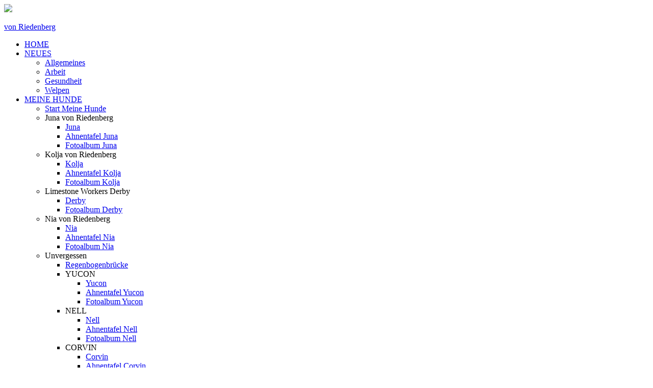

--- FILE ---
content_type: text/html; charset=utf-8
request_url: https://www.von-riedenberg.de/index.php/datenschutz
body_size: 75509
content:
<!DOCTYPE html>
<html xmlns="http://www.w3.org/1999/xhtml" xml:lang="de-de" lang="de-de" dir="ltr">
<head>
	<base href="https://www.von-riedenberg.de/index.php/datenschutz" />
	<meta http-equiv="content-type" content="text/html; charset=utf-8" />
	<meta name="keywords" content="Labrador, spezielle jagdliche Leistungszucht, jagdliche Leistungszucht, Deckrüde, Deckrüden, DRC, Deutscher Retriever Club, FCI, VDH, JGHV, LCD, Karin Schock, NCT, New Comer Trophy, JEP/S, jagdliche, Brauchbarkeit, JP/R, Jugendprüfung, BLP, Bringleistungsprüfung, VPS, PnS, Prüfung nach dem Schuss, RGP, Retriever Gebrauchsprüfung, German Cup, IWT, Internationaler Workingtest, Begleithundeprüfung, Nachsuche, Entenjagd, Apportierhunde, Schweiß, Schweißprüfungen, Jäger, Welpen, Welpenprägungsspieltage, DRC Richter, JGHV Richter, von Riedenberg, Riedenberg, Leistungsrichter, Schweißrichter, Jagdhunde, Jagdeinsatz, Gesundheit, Labradorzucht, Retriever, jagdliche Ausbildung, Jagdhunde Frühprägung, Ausbildungskurse, Baden Württemberg, Stuttgart, Reutlingen, Tübingen, Böblingen, Schönbuch, Zwinger von Riedenberg, Zuchthunde, Kennel, Gebrauchsprüfung, Wesenstest, Dummy, Dummyprüfungen, Workingtest, Formwert, Zuchthunde, Zuchthündin, Gunsight`s Cray, Corvin, Bahru von Riedenberg, Yuri, Garwin von Riedenberg, Yucon, HD, ED, EIC clear, RD/HC/PRA clear, CNM/HMLP N/N, Titus vom Tennikerweidli, Rawik, Jenny vom Angelfeld, Lea, Adonis vom Kräherwald, Aaron" />
	<meta name="description" content="Labrador - Zwinger von Riedenberg - spezielle Jagdliche Leistungszucht Labradorzucht, DRC, Labrador Zwinger, Kennel, Jagdprüfungen, Züchter im DRC" />
	<meta name="generator" content="Joomla! - Open Source Content Management" />
	<title>Datenschutz</title>
	<link href="/templates/protostar-visio/favicon.ico" rel="shortcut icon" type="image/vnd.microsoft.icon" />
	<link href="https://www.von-riedenberg.de/plugins/content/easyembed/easyembed.css" rel="stylesheet" type="text/css" />
	<link href="/templates/protostar-visio/css/template.css" rel="stylesheet" type="text/css" />
	<link href="/templates/protostar-visio/css/animations.css" rel="stylesheet" type="text/css" />
	<link href="/templates/protostar-visio/css/side-menu-expand.css" rel="stylesheet" type="text/css" />
	<link href="/modules/mod_visitorcounter/mod_visitorcounter.css" rel="stylesheet" type="text/css" />
	<link href="/modules/mod_ariextmenu/mod_ariextmenu/js/css/menu.min.css" rel="stylesheet" type="text/css" />
	<link href="/modules/mod_ariextmenu/mod_ariextmenu/js/css/menu.fix.css" rel="stylesheet" type="text/css" />
	<link href="https://www.von-riedenberg.de/modules/mod_combomenu/assets/css/cm-default.css" rel="stylesheet" type="text/css" />
	<style type="text/css">
UL#ariext88 LI A{font-size:15px;font-weight:normal;text-transform:none;text-align:center;}UL#ariext88 LI A{background:#502a00 none;}UL#ariext88 LI A{color:#ffffff;}UL#ariext88 LI A:hover,UL#ariext88 LI A:focus,UL#ariext88 LI A.ux-menu-link-hover{background:#a98657 none;}UL#ariext88 LI A:hover,UL#ariext88 LI A:focus,UL#ariext88 LI A.ux-menu-link-hover{color:#ffffff;}UL#ariext88 LI A.current{background:#a98657 none;}UL#ariext88 LI A.current{color:#ffffff;}#gototop {
    margin: 40px 0;
    font-size: 39px;
    padding: 21px 18px 9px 12px;
    background-color: rgba(169, 134, 87, 0.46);
    color: #FFF;
    font-family: 'Icons';
}
#gototop:hover {
    background-color: rgba(169, 134, 87, 0.8);
}
#gototop:hover span{
    top: 11px;
}
#gototop span {
    display: block;
    position: absolute;
    width: 100%;
    top: 19px;
    text-align: center;
    transition: 0.5s all;
}
@media (max-width: 768px){
    #gototop {
        margin: 27px 0px;
    }
}
	</style>
	<script type="application/json" class="joomla-script-options new">{"csrf.token":"00728a9c59f5f32dd187314ed7e7cc85","system.paths":{"root":"","base":""}}</script>
	<script src="/media/jui/js/jquery.min.js" type="text/javascript"></script>
	<script src="/media/jui/js/jquery-migrate.min.js" type="text/javascript"></script>
	<script src="/media/jui/js/jquery-noconflict.js" type="text/javascript"></script>
	<script src="/media/system/js/caption.js?dcaf705f86a4b83b9a73df3497d6a9df" type="text/javascript"></script>
	
	
	
	<script src="/media/jui/js/bootstrap.min.js?dcaf705f86a4b83b9a73df3497d6a9df" type="text/javascript"></script>
	<script src="/templates/protostar-visio/js/template.js" type="text/javascript"></script>
	<script src="/templates/protostar-visio/js/responsive-modules.js" type="text/javascript"></script>
	<script src="/templates/protostar-visio/js/side-menu-expand.js" type="text/javascript"></script>
	<script src="/templates/protostar-visio/js/animations.js" type="text/javascript"></script>
	<script src="/templates/protostar-visio/js/custom.js" type="text/javascript"></script>
	<script src="/modules/mod_ariextmenu/mod_ariextmenu/js/ext-core.js" type="text/javascript"></script>
	<script src="/modules/mod_ariextmenu/mod_ariextmenu/js/menu.min.js" type="text/javascript"></script>
	<script src="/media/system/js/mootools-core.js?dcaf705f86a4b83b9a73df3497d6a9df" type="text/javascript"></script>
	<script src="/media/system/js/core.js?dcaf705f86a4b83b9a73df3497d6a9df" type="text/javascript"></script>
	<script src="/media/system/js/mootools-more.js?dcaf705f86a4b83b9a73df3497d6a9df" type="text/javascript"></script>
	<script src="/media/plg_system_topofthepage/ScrollSpy-yui-compressed.js" type="text/javascript"></script>
	<script src="/media/plg_system_topofthepage/smoothscroll.js" type="text/javascript"></script>
	<script src="/media/plg_system_topofthepage/topofthepage.js" type="text/javascript"></script>
	<script type="text/javascript">
jQuery(window).on('load',  function() {
				new JCaption('img.caption');
			});;(function() { var _menuInit = function() { new Ext.ux.Menu("ariext88", {"transitionDuration":0.2}); Ext.get("ariext88").select(".ux-menu-sub").removeClass("ux-menu-init-hidden"); }; if (!Ext.isIE || typeof(MooTools) == "undefined" || typeof(MooTools.More) == "undefined") Ext.onReady(_menuInit); else window.addEvent("domready", _menuInit); })();window.plg_system_topofthepage_options = {"buttontext":"^","version":"3","scrollspy":"200","opacity":"100","displaydur":"250","slidein":"1","slideindir":"bottom","zIndex":1,"styles":{"position":"fixed","opacity":0,"dislpay":"block","bottom":"0px","right":"0px"},"topalways":false,"smoothscroll":{"duration":"350","transition":"cubic:in:out"}};

	</script>
	<!--[if IE]><link rel="stylesheet" type="text/css" href="/modules/mod_ariextmenu/mod_ariextmenu/js/css/menu.ie.min.css" /><![endif]-->
	<!--[if lt IE 8]><script type="text/javascript" src="/modules/mod_ariextmenu/mod_ariextmenu/js/fix.js"></script><![endif]-->

	<meta name="viewport" content="width=device-width, initial-scale=1.0" />
	<meta name="robots" content="index, follow">
							
	<!--[if lt IE 9]>
		<script src="/media/jui/js/html5.js"></script>
	<![endif]-->
	<link href="https://www.von-riedenberg.de/plugins/system/jutooltip/assets/css/styles.css" type="text/css" rel="stylesheet"/>
	<link href="https://www.von-riedenberg.de/plugins/system/jutooltip/assets/themes/default/styles.css" type="text/css" rel="stylesheet"/>
	<script src="https://www.von-riedenberg.de/plugins/system/jutooltip/assets/js/jquery.easing.1.3.min.js" type="text/javascript"></script>
	<script src="https://www.von-riedenberg.de/plugins/system/jutooltip/assets/js/jutooltip.min.js" type="text/javascript"></script>
	<script src="https://www.von-riedenberg.de/plugins/system/jutooltip/assets/js/jutooltip.effects.min.js" type="text/javascript"></script>
	<script src="https://www.von-riedenberg.de/plugins/system/jutooltip/assets/js/jutooltip.dynamic.min.js" type="text/javascript"></script>
	<script type="text/javascript">jQuery(document).ready(function($){
			jutooltip_api = $('.jutooltip').jutooltip({effect: 'toggle', showDuration: 200, hideDuration: 200, easing: 'linear', predelay: 0, delay: 30, opacity: 1, tip: '', fadeIE: false, position : ['center','left'], offset: [0,100], cancelDefault: true, manualCloseTooltip: false, direction: 'down', bounce: false, slideOffset: 10}).jutooltip_dynamic({bottom: { direction: 'down' } });
			});</script>
</head>

<body class="site com_content view-article no-layout no-task itemid-297 ">

	<!-- Body -->
	<div class="body">
	<div class="mainwrap">
	<!-- Header -->
	  <header class="header" role="banner">
		  <div class="header-inner clearfix">
			  <div class="header-search">
				  

<div class="custom module-desktop banner-container"  >
	<div>		<div class="moduletable">
						

<div class="custom"  >
	<div><img src="/images/banners/banner_main.jpg" width="100%" border="0" /></div></div>
		</div>
	</div>			<script>
			jQuery(document).ready(function() {
				loadYT();
			});
			jQuery(window).resize(function() {
				loadYT();
			});
			
			jQuery(window).scroll(function() {
				loadYT();
			});
			function loadYT(){
				jQuery('.youtube-embed').each(function(){
					var topOfWin=jQuery(window).scrollTop();
					var topOfVid=jQuery(this).offset().top;
					var vidH=jQuery(this).height();
					var winH = window.innerHeight ? window.innerHeight : jQuery(window).height();
					if (topOfWin>topOfVid-(winH*.9) && (topOfWin<vidH+topOfVid) && !jQuery(this).hasClass('loaded')){	
						var video=jQuery(this).attr('data-vid');
						jQuery(this).addClass('loaded');
						jQuery(this).append('<div class="youtube-embed-load"><div class="youtube-embed-load1"><div class="youtube-embed-load2"></div></div></div>');
						jQuery(this).append('<iframe width="100%" height="100%" src="https://www.youtube.com/embed/'+video+'?rel=0" frameborder="0" allowfullscreen></iframe>');
						jQuery(this).find('iframe').on('load', function(){
							jQuery(this).css('display','block');
							//jQuery(this).parent().find('.youtube-embed-load').remove();
						});
					}
				});
			}
			</script>
		</div>

	<div class="cm-ordered-menu-empty-space"></div>
	<div id="cm-ordered-menu" class=" module-device">
		<!-- Header -->
		<div class="cm-head">
			<div class="cm-render-module">

<div class="custom banner-device"  >
	<p><a href="/index.php" rel="alternate">von Riedenberg</a></p></div>
</div>			<div class="cm-btn-expand">
				<div class="spinner-master2">
				  <label class="spinner-spin2">
					<div class="spinner2 diagonal part-1"></div>
					<div class="spinner2 horizontal"></div>
					<div class="spinner2 diagonal part-2"></div>
				  </label>
				</div>
			</div>

					</div>
		
		<div class="cm-overlay"></div>
		
		<!-- Body ordered list menu-->
				<div class="cm-body">
			<ul class="cm-root">
				<li class="cm-level1"><div class="cm-mnu-wrap"><a href="/index.php">HOME</a></div></li><li class="cm-level1 cm-mnu-parent "><div class="cm-mnu-wrap"><a href="/index.php/neues.html">NEUES</a><div class="cm-expand-menu-button"><div class="cm-eb1"></div><div class="cm-eb2"></div></div></div><ul><li class="cm-level2"><div class="cm-mnu-wrap"><a href="/index.php/neues/allgemeines.html">Allgemeines</a></div></li><li class="cm-level2"><div class="cm-mnu-wrap"><a href="/index.php/neues/arbeit.html">Arbeit</a></div></li><li class="cm-level2"><div class="cm-mnu-wrap"><a href="/index.php/neues/gesundheit.html">Gesundheit</a></div></li><li class="cm-level2"><div class="cm-mnu-wrap"><a href="/index.php/neues/welpen.html">Welpen</a></div></li></ul><li class="cm-level1 cm-mnu-parent "><div class="cm-mnu-wrap"><a href="/index.php/meine-hunde/start-meine-hunde.html">MEINE HUNDE</a><div class="cm-expand-menu-button"><div class="cm-eb1"></div><div class="cm-eb2"></div></div></div><ul><li class="cm-level2"><div class="cm-mnu-wrap"><a href="/index.php/meine-hunde/start-meine-hunde.html">Start Meine Hunde</a></div></li><li class="cm-level2 cm-mnu-parent "><div class="cm-mnu-wrap"><span>Juna von Riedenberg</span><div class="cm-expand-menu-button"><div class="cm-eb1"></div><div class="cm-eb2"></div></div></div><ul><li class="cm-level3"><div class="cm-mnu-wrap"><a href="/index.php/meine-hunde/juna-von-riedenberg/juna.html">Juna</a></div></li><li class="cm-level3"><div class="cm-mnu-wrap"><a href="/index.php/meine-hunde/juna-von-riedenberg/ahnentafel-juna.html">Ahnentafel Juna</a></div></li><li class="cm-level3"><div class="cm-mnu-wrap"><a href="/index.php/meine-hunde/juna-von-riedenberg/fotoalbum-juna.html">Fotoalbum Juna</a></div></li></ul><li class="cm-level2 cm-mnu-parent "><div class="cm-mnu-wrap"><span>Kolja von Riedenberg</span><div class="cm-expand-menu-button"><div class="cm-eb1"></div><div class="cm-eb2"></div></div></div><ul><li class="cm-level3"><div class="cm-mnu-wrap"><a href="/index.php/meine-hunde/kolja-von-riedenberg/kolja.html">Kolja</a></div></li><li class="cm-level3"><div class="cm-mnu-wrap"><a href="/index.php/meine-hunde/kolja-von-riedenberg/ahnentafel-kolja.html">Ahnentafel Kolja</a></div></li><li class="cm-level3"><div class="cm-mnu-wrap"><a href="/index.php/meine-hunde/kolja-von-riedenberg/fotoalbum-kolja.html">Fotoalbum Kolja</a></div></li></ul><li class="cm-level2 cm-mnu-parent "><div class="cm-mnu-wrap"><span>Limestone Workers Derby</span><div class="cm-expand-menu-button"><div class="cm-eb1"></div><div class="cm-eb2"></div></div></div><ul><li class="cm-level3"><div class="cm-mnu-wrap"><a href="/index.php/meine-hunde/limestone-workers-derby-special/derby.html">Derby</a></div></li><li class="cm-level3"><div class="cm-mnu-wrap"><a href="/index.php/meine-hunde/limestone-workers-derby-special/fotoalbum-derby.html">Fotoalbum Derby</a></div></li></ul><li class="cm-level2 cm-mnu-parent "><div class="cm-mnu-wrap"><span>Nia von Riedenberg</span><div class="cm-expand-menu-button"><div class="cm-eb1"></div><div class="cm-eb2"></div></div></div><ul><li class="cm-level3"><div class="cm-mnu-wrap"><a href="/index.php/meine-hunde/nia-von-riedenberg/nia.html">Nia</a></div></li><li class="cm-level3"><div class="cm-mnu-wrap"><a href="/index.php/meine-hunde/nia-von-riedenberg/ahnentafel-nia.html">Ahnentafel Nia </a></div></li><li class="cm-level3"><div class="cm-mnu-wrap"><a href="/index.php/meine-hunde/nia-von-riedenberg/fotoalbum-nia.html">Fotoalbum Nia</a></div></li></ul><li class="cm-level2 cm-mnu-parent "><div class="cm-mnu-wrap"><span>Unvergessen</span><div class="cm-expand-menu-button"><div class="cm-eb1"></div><div class="cm-eb2"></div></div></div><ul><li class="cm-level3"><div class="cm-mnu-wrap"><a href="/index.php/meine-hunde/unvergessen/regenbogenbruecke.html">Regenbogenbrücke</a></div></li><li class="cm-level3 cm-mnu-parent "><div class="cm-mnu-wrap"><span>YUCON</span><div class="cm-expand-menu-button"><div class="cm-eb1"></div><div class="cm-eb2"></div></div></div><ul><li class="cm-level4"><div class="cm-mnu-wrap"><a href="/index.php/meine-hunde/unvergessen/garwin-von-riedenberg-yucon/yucon.html">Yucon</a></div></li><li class="cm-level4"><div class="cm-mnu-wrap"><a href="/index.php/meine-hunde/unvergessen/garwin-von-riedenberg-yucon/ahnentafel-yucon.html">Ahnentafel Yucon</a></div></li><li class="cm-level4"><div class="cm-mnu-wrap"><a href="/index.php/meine-hunde/unvergessen/garwin-von-riedenberg-yucon/fotoalbum-yucon.html">Fotoalbum Yucon</a></div></li></ul><li class="cm-level3 cm-mnu-parent "><div class="cm-mnu-wrap"><span>NELL</span><div class="cm-expand-menu-button"><div class="cm-eb1"></div><div class="cm-eb2"></div></div></div><ul><li class="cm-level4"><div class="cm-mnu-wrap"><a href="/index.php/meine-hunde/unvergessen/starcreek-nell/nell.html">Nell</a></div></li><li class="cm-level4"><div class="cm-mnu-wrap"><a href="/index.php/meine-hunde/unvergessen/starcreek-nell/ahnentafel-nell.html">Ahnentafel Nell</a></div></li><li class="cm-level4"><div class="cm-mnu-wrap"><a href="/index.php/meine-hunde/unvergessen/starcreek-nell/fotoalbum-nell.html">Fotoalbum Nell</a></div></li></ul><li class="cm-level3 cm-mnu-parent "><div class="cm-mnu-wrap"><span>CORVIN</span><div class="cm-expand-menu-button"><div class="cm-eb1"></div><div class="cm-eb2"></div></div></div><ul><li class="cm-level4"><div class="cm-mnu-wrap"><a href="/index.php/meine-hunde/unvergessen/gunsights-cray-corvin/corvin.html">Corvin</a></div></li><li class="cm-level4"><div class="cm-mnu-wrap"><a href="/index.php/meine-hunde/unvergessen/gunsights-cray-corvin/ahnentafel-corvin.html">Ahnentafel Corvin</a></div></li><li class="cm-level4"><div class="cm-mnu-wrap"><a href="/index.php/meine-hunde/unvergessen/gunsights-cray-corvin/fotoalbum-corvin.html">Fotoalbum Corvin</a></div></li></ul><li class="cm-level3 cm-mnu-parent "><div class="cm-mnu-wrap"><span>YURI</span><div class="cm-expand-menu-button"><div class="cm-eb1"></div><div class="cm-eb2"></div></div></div><ul><li class="cm-level4"><div class="cm-mnu-wrap"><a href="/index.php/meine-hunde/unvergessen/bahru-von-riedenberg-yuri/yuri.html">Yuri</a></div></li><li class="cm-level4"><div class="cm-mnu-wrap"><a href="/index.php/meine-hunde/unvergessen/bahru-von-riedenberg-yuri/ahnetafel-yuri.html">Ahnentafel Yuri</a></div></li><li class="cm-level4"><div class="cm-mnu-wrap"><a href="/index.php/meine-hunde/unvergessen/bahru-von-riedenberg-yuri/fotoalbum-yuri.html">Fotoalbum Yuri</a></div></li></ul><li class="cm-level3 cm-mnu-parent "><div class="cm-mnu-wrap"><span>RAWIK</span><div class="cm-expand-menu-button"><div class="cm-eb1"></div><div class="cm-eb2"></div></div></div><ul><li class="cm-level4"><div class="cm-mnu-wrap"><a href="/index.php/meine-hunde/unvergessen/titus-vom-tennikerweidli-rawik/rawik.html">Rawik</a></div></li><li class="cm-level4"><div class="cm-mnu-wrap"><a href="/index.php/meine-hunde/unvergessen/titus-vom-tennikerweidli-rawik/ahnentafel-rawik.html">Ahnentafel Rawik</a></div></li><li class="cm-level4"><div class="cm-mnu-wrap"><a href="/index.php/meine-hunde/unvergessen/titus-vom-tennikerweidli-rawik/fotoalbum-rawik.html">Fotoalbum Rawik</a></div></li></ul><li class="cm-level3 cm-mnu-parent "><div class="cm-mnu-wrap"><span>LEA</span><div class="cm-expand-menu-button"><div class="cm-eb1"></div><div class="cm-eb2"></div></div></div><ul><li class="cm-level4"><div class="cm-mnu-wrap"><a href="/index.php/meine-hunde/unvergessen/jenny-vom-angelfeld-lea/lea.html">Lea</a></div></li><li class="cm-level4"><div class="cm-mnu-wrap"><a href="/index.php/meine-hunde/unvergessen/jenny-vom-angelfeld-lea/ahnentafel-lea.html">Ahnentafel Lea</a></div></li><li class="cm-level4"><div class="cm-mnu-wrap"><a href="/index.php/meine-hunde/unvergessen/jenny-vom-angelfeld-lea/fotoalbum-lea.html">Fotoalbum Lea</a></div></li></ul><li class="cm-level3"><div class="cm-mnu-wrap"><a href="/index.php/meine-hunde/unvergessen/samy.html">SAMY</a></div></li><li class="cm-level3"><div class="cm-mnu-wrap"><a href="/index.php/meine-hunde/unvergessen/sina.html">SINA</a></div></li><li class="cm-level3 cm-mnu-parent "><div class="cm-mnu-wrap"><span>ARON</span><div class="cm-expand-menu-button"><div class="cm-eb1"></div><div class="cm-eb2"></div></div></div><ul><li class="cm-level4"><div class="cm-mnu-wrap"><a href="/index.php/meine-hunde/unvergessen/adonis-vom-kraeherwald-aaron/aaron.html">Aaron</a></div></li><li class="cm-level4"><div class="cm-mnu-wrap"><a href="/index.php/meine-hunde/unvergessen/adonis-vom-kraeherwald-aaron/fotoalbum-aaron.html">Fotoalbum Aaron</a></div></li></ul></ul></ul><li class="cm-level1 cm-mnu-parent "><div class="cm-mnu-wrap"><a href="/index.php/zucht.html">ZUCHT</a><div class="cm-expand-menu-button"><div class="cm-eb1"></div><div class="cm-eb2"></div></div></div><ul><li class="cm-level2 cm-mnu-parent "><div class="cm-mnu-wrap"><span>A-Wurf</span><div class="cm-expand-menu-button"><div class="cm-eb1"></div><div class="cm-eb2"></div></div></div><ul><li class="cm-level3"><div class="cm-mnu-wrap"><a href="/index.php/zucht/a-wurf/a-wurf.html">A-Wurf</a></div></li><li class="cm-level3"><div class="cm-mnu-wrap"><a href="/index.php/zucht/a-wurf/a-wurf-ahnentafel.html">A-Wurf Ahnentafel</a></div></li><li class="cm-level3"><div class="cm-mnu-wrap"><a href="/index.php/zucht/a-wurf/a-wurf-hunde.html">A-Wurf Hunde</a></div></li></ul><li class="cm-level2 cm-mnu-parent "><div class="cm-mnu-wrap"><span>B-Wurf</span><div class="cm-expand-menu-button"><div class="cm-eb1"></div><div class="cm-eb2"></div></div></div><ul><li class="cm-level3"><div class="cm-mnu-wrap"><a href="/index.php/zucht/b-wurf/b-wurf.html">B-Wurf</a></div></li><li class="cm-level3"><div class="cm-mnu-wrap"><a href="/index.php/zucht/b-wurf/b-wurf-ahnentafel.html">B-Wurf Ahnentafel</a></div></li><li class="cm-level3"><div class="cm-mnu-wrap"><a href="/index.php/zucht/b-wurf/b-wurf-hunde.html">B-Wurf Hunde</a></div></li></ul><li class="cm-level2 cm-mnu-parent "><div class="cm-mnu-wrap"><span>C-Wurf</span><div class="cm-expand-menu-button"><div class="cm-eb1"></div><div class="cm-eb2"></div></div></div><ul><li class="cm-level3"><div class="cm-mnu-wrap"><a href="/index.php/zucht/c-wurf/c-wurf.html">C-Wurf</a></div></li><li class="cm-level3"><div class="cm-mnu-wrap"><a href="/index.php/zucht/c-wurf/c-wurf-ahnentafel.html">C-Wurf Ahnentafel</a></div></li><li class="cm-level3"><div class="cm-mnu-wrap"><a href="/index.php/zucht/c-wurf/c-wurf-hunde.html">C-Wurf Hunde</a></div></li></ul><li class="cm-level2 cm-mnu-parent "><div class="cm-mnu-wrap"><span>D-Wurf</span><div class="cm-expand-menu-button"><div class="cm-eb1"></div><div class="cm-eb2"></div></div></div><ul><li class="cm-level3"><div class="cm-mnu-wrap"><a href="/index.php/zucht/d-wurf/d-wurf.html">D-Wurf</a></div></li><li class="cm-level3"><div class="cm-mnu-wrap"><a href="/index.php/zucht/d-wurf/d-wurf-ahnentafel.html">D-Wurf Ahnentafel</a></div></li><li class="cm-level3"><div class="cm-mnu-wrap"><a href="/index.php/zucht/d-wurf/d-wurf-hunde.html">D-Wurf Hunde</a></div></li></ul><li class="cm-level2 cm-mnu-parent "><div class="cm-mnu-wrap"><span>E-Wurf</span><div class="cm-expand-menu-button"><div class="cm-eb1"></div><div class="cm-eb2"></div></div></div><ul><li class="cm-level3"><div class="cm-mnu-wrap"><a href="/index.php/zucht/e-wurf/e-wurf.html">E-Wurf</a></div></li><li class="cm-level3"><div class="cm-mnu-wrap"><a href="/index.php/zucht/e-wurf/e-wurf-ahnentafel.html">E-Wurf Ahnentafel</a></div></li><li class="cm-level3"><div class="cm-mnu-wrap"><a href="/index.php/zucht/e-wurf/e-wurf-hunde.html">E-Wurf Hunde</a></div></li></ul><li class="cm-level2 cm-mnu-parent "><div class="cm-mnu-wrap"><span>F-Wurf</span><div class="cm-expand-menu-button"><div class="cm-eb1"></div><div class="cm-eb2"></div></div></div><ul><li class="cm-level3"><div class="cm-mnu-wrap"><a href="/index.php/zucht/f-wurf/f-wurf.html">F-Wurf</a></div></li><li class="cm-level3"><div class="cm-mnu-wrap"><a href="/index.php/zucht/f-wurf/f-wurf-ahnentafel.html">F-Wurf Ahnentafel</a></div></li><li class="cm-level3"><div class="cm-mnu-wrap"><a href="/index.php/zucht/f-wurf/f-wurf-hunde.html">F-Wurf Hunde</a></div></li></ul><li class="cm-level2 cm-mnu-parent "><div class="cm-mnu-wrap"><span>G-Wurf</span><div class="cm-expand-menu-button"><div class="cm-eb1"></div><div class="cm-eb2"></div></div></div><ul><li class="cm-level3"><div class="cm-mnu-wrap"><a href="/index.php/zucht/g-wurf/g-wurf.html">G-Wurf</a></div></li><li class="cm-level3"><div class="cm-mnu-wrap"><a href="/index.php/zucht/g-wurf/g-wurf-ahnentafel.html">G-Wurf Ahnentafel</a></div></li><li class="cm-level3"><div class="cm-mnu-wrap"><a href="/index.php/zucht/g-wurf/g-wurf-hunde.html">G-Wurf Hunde</a></div></li></ul><li class="cm-level2 cm-mnu-parent "><div class="cm-mnu-wrap"><span>H-Wurf</span><div class="cm-expand-menu-button"><div class="cm-eb1"></div><div class="cm-eb2"></div></div></div><ul><li class="cm-level3"><div class="cm-mnu-wrap"><a href="/index.php/zucht/h-wurf/h-wurf.html">H-Wurf</a></div></li><li class="cm-level3"><div class="cm-mnu-wrap"><a href="/index.php/zucht/h-wurf/h-wurf-ahnentafel.html">H-Wurf Ahnentafel</a></div></li><li class="cm-level3"><div class="cm-mnu-wrap"><a href="/index.php/zucht/h-wurf/h-wurf-hunde.html">H-Wurf Hunde</a></div></li></ul><li class="cm-level2 cm-mnu-parent "><div class="cm-mnu-wrap"><span>I-Wurf</span><div class="cm-expand-menu-button"><div class="cm-eb1"></div><div class="cm-eb2"></div></div></div><ul><li class="cm-level3"><div class="cm-mnu-wrap"><a href="/index.php/zucht/i-wurf/i-wurf.html">I-Wurf</a></div></li><li class="cm-level3"><div class="cm-mnu-wrap"><a href="/index.php/zucht/i-wurf/i-wurf-ahnentafel.html">I-Wurf Ahnentafel</a></div></li><li class="cm-level3"><div class="cm-mnu-wrap"><a href="/index.php/zucht/i-wurf/i-wurf-hunde.html">I-Wurf Hunde</a></div></li></ul><li class="cm-level2 cm-mnu-parent "><div class="cm-mnu-wrap"><span>J-Wurf</span><div class="cm-expand-menu-button"><div class="cm-eb1"></div><div class="cm-eb2"></div></div></div><ul><li class="cm-level3"><div class="cm-mnu-wrap"><a href="/index.php/zucht/j-wurf/j-wurf.html">J-Wurf</a></div></li><li class="cm-level3"><div class="cm-mnu-wrap"><a href="/index.php/zucht/j-wurf/j-wurf-ahnentafel.html">J-Wurf Ahnentafel</a></div></li><li class="cm-level3"><div class="cm-mnu-wrap"><a href="/index.php/zucht/j-wurf/j-wurf-hunde.html">J-Wurf Hunde</a></div></li></ul><li class="cm-level2 cm-mnu-parent "><div class="cm-mnu-wrap"><span>K-Wurf</span><div class="cm-expand-menu-button"><div class="cm-eb1"></div><div class="cm-eb2"></div></div></div><ul><li class="cm-level3"><div class="cm-mnu-wrap"><a href="/index.php/zucht/k-wurf/k-wurf.html">K-Wurf</a></div></li><li class="cm-level3"><div class="cm-mnu-wrap"><a href="/index.php/zucht/k-wurf/k-wurf-ahnentafel.html">K-Wurf Ahnentafel</a></div></li><li class="cm-level3"><div class="cm-mnu-wrap"><a href="/index.php/zucht/k-wurf/k-wurf-hunde.html">K-Wurf Hunde</a></div></li></ul><li class="cm-level2 cm-mnu-parent "><div class="cm-mnu-wrap"><span>L-Wurf</span><div class="cm-expand-menu-button"><div class="cm-eb1"></div><div class="cm-eb2"></div></div></div><ul><li class="cm-level3"><div class="cm-mnu-wrap"><a href="/index.php/zucht/l-wurf/l-wurf.html">L-Wurf</a></div></li><li class="cm-level3"><div class="cm-mnu-wrap"><a href="/index.php/zucht/l-wurf/l-wurf-ahnentafel.html">L-Wurf Ahnentafel</a></div></li><li class="cm-level3"><div class="cm-mnu-wrap"><a href="/index.php/zucht/l-wurf/l-wurf-hunde.html">L-Wurf Hunde</a></div></li></ul><li class="cm-level2 cm-mnu-parent "><div class="cm-mnu-wrap"><span>M-Wurf</span><div class="cm-expand-menu-button"><div class="cm-eb1"></div><div class="cm-eb2"></div></div></div><ul><li class="cm-level3"><div class="cm-mnu-wrap"><a href="/index.php/zucht/m-wurf/m-wurf.html">M-Wurf</a></div></li><li class="cm-level3"><div class="cm-mnu-wrap"><a href="/index.php/zucht/m-wurf/m-wurf-ahnentafel.html">M-Wurf Ahnentafel</a></div></li><li class="cm-level3"><div class="cm-mnu-wrap"><a href="/index.php/zucht/m-wurf/m-wurf-hunde.html">M-Wurf Hunde</a></div></li></ul><li class="cm-level2 cm-mnu-parent "><div class="cm-mnu-wrap"><span>N-Wurf</span><div class="cm-expand-menu-button"><div class="cm-eb1"></div><div class="cm-eb2"></div></div></div><ul><li class="cm-level3"><div class="cm-mnu-wrap"><a href="/index.php/zucht/z-wurf/n-wurf.html">N-Wurf</a></div></li><li class="cm-level3"><div class="cm-mnu-wrap"><a href="/index.php/zucht/z-wurf/n-wurf-ahnentafel.html">N-Wurf Ahnentafel</a></div></li><li class="cm-level3"><div class="cm-mnu-wrap"><a href="/index.php/zucht/z-wurf/n-wurf-hunde.html">N-Wurf Hunde</a></div></li></ul><li class="cm-level2"><div class="cm-mnu-wrap"><a href="/index.php/zucht/wurfplanung.html">Wurfplanung</a></div></li></ul><li class="cm-level1 cm-mnu-parent "><div class="cm-mnu-wrap"><a href="/index.php/fotoalbum/start-fotoalbum.html">FOTOALBUM</a><div class="cm-expand-menu-button"><div class="cm-eb1"></div><div class="cm-eb2"></div></div></div><ul><li class="cm-level2 cm-mnu-parent "><div class="cm-mnu-wrap"><span>Meine Hunde</span><div class="cm-expand-menu-button"><div class="cm-eb1"></div><div class="cm-eb2"></div></div></div><ul><li class="cm-level3"><div class="cm-mnu-wrap"><a href="/index.php/fotoalbum/meine-hunde-fotos/yucon.html">Yucon</a></div></li><li class="cm-level3"><div class="cm-mnu-wrap"><a href="/index.php/fotoalbum/meine-hunde-fotos/nell.html">Nell</a></div></li><li class="cm-level3"><div class="cm-mnu-wrap"><a href="/index.php/fotoalbum/meine-hunde-fotos/juna.html">Juna</a></div></li><li class="cm-level3"><div class="cm-mnu-wrap"><a href="/index.php/fotoalbum/meine-hunde-fotos/kolja.html">Kolja</a></div></li><li class="cm-level3"><div class="cm-mnu-wrap"><a href="/index.php/fotoalbum/meine-hunde-fotos/derby.html">Derby</a></div></li><li class="cm-level3"><div class="cm-mnu-wrap"><a href="/index.php/fotoalbum/meine-hunde-fotos/nieke.html">Nia</a></div></li></ul><li class="cm-level2"><div class="cm-mnu-wrap"><a href="/index.php/fotoalbum/die-rasselbande.html">Die Rasselbande</a></div></li><li class="cm-level2 cm-mnu-parent "><div class="cm-mnu-wrap"><span>Verschiedene Bilder</span><div class="cm-expand-menu-button"><div class="cm-eb1"></div><div class="cm-eb2"></div></div></div><ul><li class="cm-level3"><div class="cm-mnu-wrap"><a href="/index.php/fotoalbum/verschiedene-bilder/welpenpraegung.html">Welpenprägung</a></div></li><li class="cm-level3"><div class="cm-mnu-wrap"><a href="/index.php/fotoalbum/verschiedene-bilder/karin-co.html">Karin &amp; Co</a></div></li></ul><li class="cm-level2 cm-mnu-parent "><div class="cm-mnu-wrap"><span>Welpen</span><div class="cm-expand-menu-button"><div class="cm-eb1"></div><div class="cm-eb2"></div></div></div><ul><li class="cm-level3"><div class="cm-mnu-wrap"><a href="/index.php/fotoalbum/welpen-fotos/a-wurf.html">A-Wurf</a></div></li><li class="cm-level3"><div class="cm-mnu-wrap"><a href="/index.php/fotoalbum/welpen-fotos/b-wurf.html">B-Wurf</a></div></li><li class="cm-level3"><div class="cm-mnu-wrap"><a href="/index.php/fotoalbum/welpen-fotos/c-wurf.html">C-Wurf</a></div></li><li class="cm-level3"><div class="cm-mnu-wrap"><a href="/index.php/fotoalbum/welpen-fotos/d-wurf.html">D-Wurf</a></div></li><li class="cm-level3"><div class="cm-mnu-wrap"><a href="/index.php/fotoalbum/welpen-fotos/e-wurf.html">E-Wurf</a></div></li><li class="cm-level3"><div class="cm-mnu-wrap"><a href="/index.php/fotoalbum/welpen-fotos/f-wurf.html">F-Wurf</a></div></li><li class="cm-level3"><div class="cm-mnu-wrap"><a href="/index.php/fotoalbum/welpen-fotos/g-wurf.html">G-Wurf</a></div></li><li class="cm-level3"><div class="cm-mnu-wrap"><a href="/index.php/fotoalbum/welpen-fotos/h-wurf.html">H-Wurf</a></div></li><li class="cm-level3"><div class="cm-mnu-wrap"><a href="/index.php/fotoalbum/welpen-fotos/i-wurf.html">I-Wurf</a></div></li><li class="cm-level3"><div class="cm-mnu-wrap"><a href="/index.php/fotoalbum/welpen-fotos/j-wurf.html">J-Wurf</a></div></li><li class="cm-level3"><div class="cm-mnu-wrap"><a href="/index.php/fotoalbum/welpen-fotos/k-wurf.html">K-Wurf</a></div></li><li class="cm-level3"><div class="cm-mnu-wrap"><a href="/index.php/fotoalbum/welpen-fotos/l-wurf.html">L-Wurf</a></div></li><li class="cm-level3"><div class="cm-mnu-wrap"><a href="/index.php/fotoalbum/welpen-fotos/m-wurf.html">M-Wurf</a></div></li><li class="cm-level3"><div class="cm-mnu-wrap"><a href="/index.php/fotoalbum/welpen-fotos/n-wurf.html">N-Wurf</a></div></li></ul><li class="cm-level2 cm-mnu-parent "><div class="cm-mnu-wrap"><span>Die Unvergessenen</span><div class="cm-expand-menu-button"><div class="cm-eb1"></div><div class="cm-eb2"></div></div></div><ul><li class="cm-level3"><div class="cm-mnu-wrap"><a href="/index.php/fotoalbum/die-unvergessenen/corvin.html">Corvin</a></div></li><li class="cm-level3"><div class="cm-mnu-wrap"><a href="/index.php/fotoalbum/die-unvergessenen/yuri.html">Yuri</a></div></li><li class="cm-level3"><div class="cm-mnu-wrap"><a href="/index.php/fotoalbum/die-unvergessenen/rawik.html">Rawik</a></div></li><li class="cm-level3"><div class="cm-mnu-wrap"><a href="/index.php/fotoalbum/die-unvergessenen/lea.html">Lea</a></div></li><li class="cm-level3"><div class="cm-mnu-wrap"><a href="/index.php/fotoalbum/die-unvergessenen/aaron.html">Aaron</a></div></li></ul><li class="cm-level2"><div class="cm-mnu-wrap"><a href="/index.php/fotoalbum/start-fotoalbum.html">Start Fotoalbum</a></div></li></ul><li class="cm-level1"><div class="cm-mnu-wrap"><a href="/index.php/gastebuch.html">GÄSTEBUCH</a></div></li><li class="cm-level1"><div class="cm-mnu-wrap"><a href="/index.php/links.html">LINKS</a></div></li><li class="cm-level1"><div class="cm-mnu-wrap"><a href="/index.php/kontakt.html">KONTAKT</a></div></li><li class="cm-level1"><div class="cm-mnu-wrap"><a href="/index.php/impressum.html">IMPRESSUM</a></div></li>			</ul>
					</div>

	</div>

	<script>
	jQuery(document).ready(function() {
		jQuery(".cm-body .active").parents('.cm-root ul').css('display','block');
		jQuery(".cm-body .active").parents('.cm-root li').find('.cm-eb1').css('display','none');
		jQuery(".cm-body .active").parents('.cm-root').find('.active .cm-eb1').css('display','block');

		jQuery(".cm-btn-expand").click(function(event){
			var srch=jQuery('.cm-search');
			var t=jQuery(this);
			if (t.hasClass('expanded') && srch.hasClass('expanded')){
				t.removeClass('expanded');
				srch.removeClass('expanded');
				jQuery('.cm-render-module').css('display','block');
			}else{
				toogleCmBody();
			}
			event.preventDefault();
		});
		jQuery(".cm-btn-search").click(function(event){	toggleSearch(); });
		
		jQuery(".cm-overlay").on('click', function(){
			toogleCmBody();
			event.preventDefault();
		});
		jQuery(".cm-overlay").on('touchstart', function(){
			toogleCmBody();
			event.preventDefault();
		});
		jQuery(".cm-expand-menu-button").on('click', function(){
			var t=jQuery(this);
			t.parent().parent().find('ul').first().toggle();
			t.parent().find('.cm-eb1').first().toggle();
		});
		jQuery(".cm-body span").on('click', function(){
			jQuery(this).parent().find('.cm-expand-menu-button').click();
		});
		jQuery(".cm-body a").on('click', function(){ toogleCmBody(); });
		prepareCmMenu();
	});
	jQuery(window).resize(function() {
		prepareCmMenu();
	});

	function prepareCmMenu(){
		var winW=jQuery(window).width();
		jQuery(".cm-ordered-menu-empty-space").css('height',jQuery(".cm-head").height());
		jQuery(".cm-body").css('top',jQuery(".cm-head").height());
		jQuery(".cm-overlay").css('top',jQuery(".cm-head").height());
	}

	function toogleCmBody(){
		var mnuBtn=jQuery('.cm-btn-expand');
		var mnuBody=jQuery(".cm-body");
		var overlay=jQuery(".cm-overlay");

		if (mnuBtn.hasClass('expanded')){
			mnuBtn.removeClass('expanded');
			mnuBody.removeClass('expanded');
			overlay.removeClass('expanded');
			//jQuery('main').css('filter','none');
			mnuBody.animate({
				left: '-100%',
			},500,function(){
				mnuBody.hide();
				jQuery('#cm-ordered-menu').css('height','auto')
			});
		}else{
			mnuBtn.addClass('expanded');
			mnuBody.addClass('expanded');
			overlay.addClass('expanded');
			//jQuery('main').css('filter','blur(1px)');
			mnuBody.show();
			jQuery('#cm-ordered-menu').css('height','100%')
			mnuBody.animate({
				left: '0%'
			},500, function(){
				
			});
		}
	}
	
	function toggleSearch(){

		var srch=jQuery('.cm-search');
		var mnuBtn=jQuery('.cm-btn-expand');

		if (srch.hasClass('expanded')){
			jQuery('#cm-search-form').submit();
		}else{
			srch.addClass('expanded');
			if(jQuery('.cm-btn-expand').hasClass('expanded')) toogleCmBody();
			jQuery('#cm-search-form input').focus();
			mnuBtn.addClass('expanded');
			jQuery('.cm-render-module').css('display','none');	
		}
	}
	</script>



<div class="custom module-device"  >
	<div>		<div class="moduletable">
						

<div class="custom"  >
			<div class="moduletable">
						

<div class="custom"  >
	<div><img src="/images/banners/banner_main.jpg" width="100%" border="0" /></div></div>
		</div>
	</div>
		</div>
	</div>			<script>
			jQuery(document).ready(function() {
				loadYT();
			});
			jQuery(window).resize(function() {
				loadYT();
			});
			
			jQuery(window).scroll(function() {
				loadYT();
			});
			function loadYT(){
				jQuery('.youtube-embed').each(function(){
					var topOfWin=jQuery(window).scrollTop();
					var topOfVid=jQuery(this).offset().top;
					var vidH=jQuery(this).height();
					var winH = window.innerHeight ? window.innerHeight : jQuery(window).height();
					if (topOfWin>topOfVid-(winH*.9) && (topOfWin<vidH+topOfVid) && !jQuery(this).hasClass('loaded')){	
						var video=jQuery(this).attr('data-vid');
						jQuery(this).addClass('loaded');
						jQuery(this).append('<div class="youtube-embed-load"><div class="youtube-embed-load1"><div class="youtube-embed-load2"></div></div></div>');
						jQuery(this).append('<iframe width="100%" height="100%" src="https://www.youtube.com/embed/'+video+'?rel=0" frameborder="0" allowfullscreen></iframe>');
						jQuery(this).find('iframe').on('load', function(){
							jQuery(this).css('display','block');
							//jQuery(this).parent().find('.youtube-embed-load').remove();
						});
					}
				});
			}
			</script>
		</div>

			  </div>
		  </div>
		<nav class="navigation" role="navigation">
			  
<div id="ariext88_container" class="ux-menu-container ux-menu-clearfix  module-desktop">


	<ul id="ariext88" class="ux-menu ux-menu-horizontal">
					<li class="ux-menu-item-main ux-menu-item-level-0 ux-menu-item172 ux-menu-item-parent-pos0" 				style="width:10.989010989011%;">
				<a href="/" class=" ux-menu-link-level-0 ux-menu-link-first" title=""				>
										HOME									</a>
						</li>
					<li class="ux-menu-item-main ux-menu-item-level-0 ux-menu-item102 ux-menu-item-parent-pos1" 				style="width:10.989010989011%;">
				<a href="/index.php/neues.html" class=" ux-menu-link-level-0" title=""				>
										NEUES									</a>
						</li>
					<li class="ux-menu-item-main ux-menu-item-level-0 ux-menu-item103 ux-menu-item-parent-pos2" 				style="width:12.087912087912%;">
				<a href="/index.php/meine-hunde/start-meine-hunde.html" class=" ux-menu-link-level-0" title=""				>
										MEINE HUNDE									</a>
						</li>
					<li class="ux-menu-item-main ux-menu-item-level-0 ux-menu-item104 ux-menu-item-parent-pos3" 				style="width:10.989010989011%;">
				<a href="/index.php/zucht.html" class=" ux-menu-link-level-0" title=""				>
										ZUCHT									</a>
						</li>
					<li class="ux-menu-item-main ux-menu-item-level-0 ux-menu-item105 ux-menu-item-parent-pos4" 				style="width:10.989010989011%;">
				<a href="/index.php/fotoalbum/start-fotoalbum.html" class=" ux-menu-link-level-0" title=""				>
										FOTOALBUM									</a>
						</li>
					<li class="ux-menu-item-main ux-menu-item-level-0 ux-menu-item106 ux-menu-item-parent-pos5" 				style="width:10.989010989011%;">
				<a href="/index.php/gastebuch.html" class=" ux-menu-link-level-0" title=""				>
										GÄSTEBUCH									</a>
						</li>
					<li class="ux-menu-item-main ux-menu-item-level-0 ux-menu-item235 ux-menu-item-parent-pos6" 				style="width:10.989010989011%;">
				<a href="/index.php/links.html" class=" ux-menu-link-level-0" title=""				>
										LINKS									</a>
						</li>
					<li class="ux-menu-item-main ux-menu-item-level-0 ux-menu-item107 ux-menu-item-parent-pos7" 				style="width:10.989010989011%;">
				<a href="/index.php/kontakt.html" class=" ux-menu-link-level-0" title=""				>
										KONTAKT									</a>
						</li>
					<li class="ux-menu-item-main ux-menu-item-level-0 ux-menu-item108 ux-menu-item-parent-pos8" 				style="width:10.989010989011%;">
				<a href="/index.php/impressum.html" class=" ux-menu-link-level-0" title=""				>
										IMPRESSUM									</a>
						</li>
			</ul>
</div>

<div class="custom module-desktop"  >
	<div class="zelad"><img src="/images/zelad.png" alt="" /></div></div>

		</nav>
	  </header>
		<div class="container animatedElement animFadeIn">

			
						
			<div class="row-fluid">
			  	<div class="content-tbl">
								<div class="content-td">
				<main id="content" role="main" class="span12">
					<!-- Begin Content -->
					
					<div id="system-message-container">
	</div>

					

<div class="item-page" itemscope itemtype="https://schema.org/Article">
	<meta itemprop="inLanguage" content="de-DE" />
	
		
			<div class="page-header">
					<h1 itemprop="headline">
				Datenschutz			</h1>
									</div>
					
	
	
				
								<div itemprop="articleBody">
		<p><strong>Datenschutzerklärung – DSGVO </strong><br /> <br /> Wie wir mit den uns anvertrauten Daten umgehen<br /> <br /> Mit den nachfolgenden Informationen möchten wir Ihnen einen Überblick bieten, über die Verarbeitung Ihrer personenbezogenen Daten, wenn Sie die Webseite von-riedenberg.de und dadurch unsere Dienste nutzen. Wir informieren Sie darüber, welche Daten wir von Ihnen erheben und wie wir sie verwenden. Außerdem klären wir Sie über Ihre Rechte nach geltendem Datenschutzrecht auf und teilen Ihnen mit, an wen Sie sich bei Fragen wenden können.<br /> <br /> <strong>1. Wer ist für die Datenverarbeitung verantwortlich?</strong><br /> <br /> Verantwortlich für die Verarbeitung Ihrer personenbezogenen Daten bei dem Besuch der Webseite von-riedenberg.de  <br /> <br /> Die Kontaktdaten lauten:<br /> <br /> Karin Schock<br /> Telefon: +49 71 27/93 10 69<br /> Telefax: +49 71 27/92 37 60<br /> Email: <a href="mailto:karin.schock@t-online.de"><span id="cloakd2751ea9e500fcae4aaf87e0edfec574">Diese E-Mail-Adresse ist vor Spambots geschützt! Zur Anzeige muss JavaScript eingeschaltet sein!</span><script type='text/javascript'>
				document.getElementById('cloakd2751ea9e500fcae4aaf87e0edfec574').innerHTML = '';
				var prefix = '&#109;a' + 'i&#108;' + '&#116;o';
				var path = 'hr' + 'ef' + '=';
				var addyd2751ea9e500fcae4aaf87e0edfec574 = 'k&#97;r&#105;n.sch&#111;ck' + '&#64;';
				addyd2751ea9e500fcae4aaf87e0edfec574 = addyd2751ea9e500fcae4aaf87e0edfec574 + 't-&#111;nl&#105;n&#101;' + '&#46;' + 'd&#101;';
				var addy_textd2751ea9e500fcae4aaf87e0edfec574 = 'k&#97;r&#105;n.sch&#111;ck' + '&#64;' + 't-&#111;nl&#105;n&#101;' + '&#46;' + 'd&#101;';document.getElementById('cloakd2751ea9e500fcae4aaf87e0edfec574').innerHTML += '<a ' + path + '\'' + prefix + ':' + addyd2751ea9e500fcae4aaf87e0edfec574 + '\'>'+addy_textd2751ea9e500fcae4aaf87e0edfec574+'<\/a>';
		</script><br /></a>Internet: <a href="https://www.von-riedenberg.de/">www.von-riedenberg.de</a></p>
<p><strong>2. An wen können Sie sich bei Fragen zur Datenverarbeitung wenden?</strong><br /> <br /> Fragen zur Verarbeitung Ihrer Daten können Sie jederzeit an den Datenschutzbeauftragten richten. Die Kontaktdaten des Datenschutzbeauftragten lauten: <br /> <br /> Karin Schock<br /> Telefon: +49 71 27/93 10 69<br /> Telefax: +49 71 27/92 37 60<br /> Email: <a href="mailto:karin.schock@t-online.de"><span id="cloak588b54399d525edc67abf95d117e2a9d">Diese E-Mail-Adresse ist vor Spambots geschützt! Zur Anzeige muss JavaScript eingeschaltet sein!</span><script type='text/javascript'>
				document.getElementById('cloak588b54399d525edc67abf95d117e2a9d').innerHTML = '';
				var prefix = '&#109;a' + 'i&#108;' + '&#116;o';
				var path = 'hr' + 'ef' + '=';
				var addy588b54399d525edc67abf95d117e2a9d = 'k&#97;r&#105;n.sch&#111;ck' + '&#64;';
				addy588b54399d525edc67abf95d117e2a9d = addy588b54399d525edc67abf95d117e2a9d + 't-&#111;nl&#105;n&#101;' + '&#46;' + 'd&#101;';
				var addy_text588b54399d525edc67abf95d117e2a9d = 'k&#97;r&#105;n.sch&#111;ck' + '&#64;' + 't-&#111;nl&#105;n&#101;' + '&#46;' + 'd&#101;';document.getElementById('cloak588b54399d525edc67abf95d117e2a9d').innerHTML += '<a ' + path + '\'' + prefix + ':' + addy588b54399d525edc67abf95d117e2a9d + '\'>'+addy_text588b54399d525edc67abf95d117e2a9d+'<\/a>';
		</script><br /></a>Internet: <a href="https://www.von-riedenberg.de/">www.von-riedenberg.de </a><br /> <br /> <strong>3. Welche Daten verarbeiten wir von Ihnen?</strong><br /> <br /> Wir verarbeiten Ihre personenbezogenen Daten, wenn Sie uns Informationen und Ihre persönlichen Daten zukommen lassen. Hierbei kann es sich z.B. um Daten handeln, die Sie in ein Online-Formular eingeben. Grundsätzlich können Sie unsere Webseite jederzeit besuchen, ohne dass wir personenbezogene Daten von Ihnen erheben.</p>
<p><br /> Andere Daten werden automatisch beim Besuch der Website durch unsere IT-Systeme erfasst. Das sind vor allem technische Daten (z.B. Internetbrowser, Betriebssystem oder Uhrzeit des Seitenaufrufs). Die Erfassung dieser Daten erfolgt automatisch, sobald Sie unsere Website betreten. Im Einzelnen sind die nachfolgend aufgeführten Möglichkeiten: <br /> <br /> •    Kontaktformular<br /> •    Gästebuch</p>
<p>Wofür werden die Daten im Einzelnen benötigt, welche Daten werden verwendet<br /> <br /> •    Daten, die bei der Nutzung unserer Webseite von-riedenberg.de durch die Verwendung von Cookies, eindeutige Kennungen anfallen (aufgerufene Seiten, angeklickte Links, genutzte Services, Zeitpunkt der Nutzung) <br /> •    Daten zu Ihrem Standort (wenn Sie die Erfassung von Standortdaten in Ihren Geräteeinstellungen erlaubt haben) <br /> •    Daten, die Sie uns über ein Webformular oder auf andere Weise zur Verfügung stellen, z.B. über das Kontaktformular oder Gästebuch  </p>
<p>Die genannten Daten verarbeiten wir nur, soweit diese tatsächlich bei uns anfallen! <br /> <br /> Wir verarbeiten auch Daten aus anderen Quellen. Im Einzelnen können dies folgende Daten sein: <br /> <br /> •    Daten, die öffentlich im Internet publiziert wurden um Ihnen dadurch aktuelle Informationen rund um das Thema Labrador, Ausbildung, Ernährung und Gesundheit bieten zu können. <br /> <br /> <strong>4. Besteht eine Pflicht zur Bereitstellung der Daten?</strong><br /> <br /> Die Bereitstellung Ihrer Daten ist gesetzlich nicht vorgeschrieben. Die Mitteilung Ihrer Daten ist freiwillig, kann aber für die Nutzung von bestimmten Services erforderlich sein. Wir informieren Sie bei der Eingabe von Daten, wenn die Bereitstellung für den jeweiligen Service oder die jeweilige Funktion erforderlich ist. Diese Daten sind als Pflichtfelder gekennzeichnet. Bei erforderlichen Daten hat die Nichtbereitstellung zur Folge, dass der betreffende Service oder die betreffende Funktion nicht erbracht werden kann. Bei optionalen Daten kann die Nichtbereitstellung zur Folge haben, dass wir unsere Dienste nicht in gleicher Form und gleichem Umfang wie üblich erbringen können. <br /> <br /> <strong>5. Für welche Zwecke verarbeiten wir Ihre Daten und auf welcher Rechtsgrundlage erfolgt dies?</strong><br /> <br /> <strong>5.1 Webseitenanalyse</strong> <br /> <br /> Zur bedarfsgerechten Gestaltung unserer Webseite erstellen wir pseudonyme Nutzungsprofile mithilfe von Analysetools. Die genannten Webseitenanalysetools verwenden Cookies. Diese ermöglichen eine Analyse der Webseitenbenutzung durch Sie. Ihre IP-Adresse wird lediglich in anonymisierter Form verarbeitet. Die Webseitenanalysetools werten Ihre Nutzung der Webseite für uns aus und stellen Berichte über die Webseitenaktivitäten zusammen. Die Analyse Ihres Surf-Verhaltens erfolgt in der Regel anonym; das Surf-Verhalten kann nicht zu Ihnen zurückverfolgt werden. Sie können der Erstellung der pseudonymen Nutzungsprofile jederzeit widersprechen. Über die Widerspruchsmöglichkeiten werden wir Sie in dieser Datenschutzerklärung informieren.<br /> <br /> Google Analytics<br /> <br /> Diese Website benutzt Google Analytics, einen Webanalysedienst der Google Inc. („Google“). Google Analytics verwendet sog. „Cookies“, Textdateien, die auf Ihrem Computer gespeichert werden und die eine Analyse der Benutzung der Website durch Sie ermöglichen. Die durch den Cookie erzeugten Informationen über Ihre Benutzung dieser Website werden in der Regel an einen Server von Google in den USA übertragen und dort gespeichert. Im Falle der Aktivierung der IP-Anonymisierung auf dieser Webseite, wird Ihre IP-Adresse von Google jedoch innerhalb von Mitgliedstaaten der Europäischen Union oder in anderen Vertragsstaaten des Abkommens über den Europäischen Wirtschaftsraum zuvor gekürzt. Die volle IP-Adresse wird nur in Ausnahmefällen an einen Server von Google in den USA übertragen und dort gekürzt. <br /> <br /> Im Auftrag des Betreibers dieser Website wird Google diese Informationen benutzen, um Ihre Nutzung der Website auszuwerten, um Reports über die Websiteaktivitäten zusammenzustellen und um weitere mit der Websitenutzung und der Internetnutzung verbundene Dienstleistungen gegenüber dem Websitebetreiber zu erbringen.  Die im Rahmen von Google Analytics von Ihrem Browser übermittelte IP-Adresse wird nicht mit anderen Daten von Google zusammengeführt. <br /> <br /> Sie können die Speicherung der Cookies durch eine entsprechende Einstellung Ihrer Browser-Software verhindern; wir weisen Sie jedoch darauf hin, dass Sie in diesem Fall gegebenenfalls nicht sämtliche Funktionen dieser Website vollumfänglich werden nutzen können. Sie können darüber hinaus die Erfassung der durch das Cookie erzeugten und auf Ihre Nutzung der Website bezogenen Daten (inkl. Ihrer IP-Adresse) an Google sowie die Verarbeitung dieser Daten durch Google verhindern, indem Sie das unter dem folgenden Link verfügbare Browser-Plugin herunterladen und installieren: <a href="http://tools.google.com/dlpage/gaoptout?hl=de">http://tools.google.com/dlpage/gaoptout?hl=de</a><br /> <br /> Mit einem Klick auf Google Analytics deaktivieren widerspricht man der Erfassung von seinen Daten. Hinter diesen drei Worten ist ein Link aus Javascript (einer Programmiersprache), der eigentlich nur das bewirkt was er tun soll, die Erfassung zu deaktivieren. Es wird darauf hingewiesen, dass diese Website Google Analytics mit der Erweiterung „_anonymizeIp()“ verwendet und daher IP-Adressen nur gekürzt weiterverarbeitet werden, um eine direkte Personenbeziehbarkeit auszuschließen.<br /> <br /> <strong>5.2 Google Web Fonts</strong><br /> <br /> Diese Seite nutzt zur einheitlichen Darstellung von Schriftarten so genannte Web Fonts, die von Google bereitgestellt werden. Beim Aufruf einer Seite lädt Ihr Browser die benötigten Web Fonts in ihren Browsercache, um Texte und Schriftarten korrekt anzuzeigen. Zu diesem Zweck muss der von Ihnen verwendete Browser Verbindung zu den Servern von Google aufnehmen. Hierdurch erlangt Google Kenntnis darüber, dass über Ihre IP-Adresse unsere Website aufgerufen wurde. Die Nutzung von Google Web Fonts erfolgt im Interesse einer einheitlichen und ansprechenden Darstellung unserer Online-Angebote. Dies stellt ein berechtigtes Interesse im Sinne von Art. 6 Abs. 1 lit. f DSGVO dar.<br /> <br /> Wenn Ihr Browser Web Fonts nicht unterstützt, wird eine Standardschrift von Ihrem Computer genutzt. Weitere Informationen zu Google Web Fonts finden Sie unter https://developers.google.com/fonts/faq und in der Datenschutzerklärung von Google: <a href="https://www.google.com/policies/privacy/">https://www.google.com/policies/privacy/</a> [Ergänzt 13.04.2018] Die Schriftart Open Sans wurde unter der Apache Lizenz direkt am Server installiert. Opt-Out: <a href="https://adssettings.google.com/authenticated">https://adssettings.google.com/authenticated</a> <br /> <br /> <strong>5.3 Datenschutzerklärung für Google reCAPTCHA</strong><br /> <br /> Um für ausreichend Datensicherheit bei der Übermittlung von Formularen Sorge zu tragen, verwenden wir in bestimmten Fällen den Service reCAPTCHA des Unternehmens Google Inc. Dies dient vor allem zur Unterscheidung, ob die Eingabe durch eine natürliche Person erfolgt oder missbräuchlich durch maschinelle und automatisierte Verarbeitung. Der Service inkludiert den Versand der IP-Adresse und ggf. weiterer von Google für den Dienst reCAPTCHA benötigter Daten an Google ein. Hierfür gelten die abweichenden Datenschutzbestimmungen von Google Inc. Weitere Informationen zu den Datenschutzrichtlinien von Google Inc. finden Sie unter <a href="http://www.google.de/intl/de/privacy">http://www.google.de/intl/de/privacy</a>  oder <a href="https://www.google.com/intl/de/policies/privacy/">https://www.google.com/intl/de/policies/privacy/</a><br /> <br /> <strong>5.4 Soziale Medien</strong><br /> <br /> Auf unserer Webseite finden Sie Links zum Social Media-Dienst von Facebook. Links zu Internetseiten von Social Media-Diensten erkennen Sie an dem jeweiligen Unternehmens-Logo. Bei dem Anklicken eines Links zu einem Social Media-Dienst, wird eine Verbindung zu den Servern des Social Media-Dienstes hergestellt. Hierdurch wird an die Server des Social Media-Dienstes übermittelt, dass Sie unsere Webseite besucht haben. Darüber hinaus werden weitere Daten an den Anbieter des Social Media-Dienstes übertragen. Das sind zum Beispiel:<br /> <br /> •    Adresse der Webseite, auf der sich der aktivierte Link befindet<br /> •    Datum und Uhrzeit des Aufrufs der Webseite bzw. der Aktivierung des Links<br /> •    Informationen über den verwendeten Browser und das verwendete Betriebssystem<br /> •    IP-Adresse<br /> <br /> Wenn Sie im Zeitpunkt der Aktivierung des Links bereits bei dem entsprechenden Social Media-Dienst eingeloggt sind, kann der Anbieter des Social Media-Dienstes in der Lage sein, aus den übermittelten Daten Ihren Benutzernamen und ggf. sogar Ihren echten Namen zu ermitteln und diese Informationen Ihrem persönlichen Benutzerkonto bei dem Social Media-Dienst zuordnen. Sie können diese Möglichkeit der Zuordnung zu Ihrem persönlichen Benutzerkonto ausschließen, wenn Sie sich vorher aus Ihrem Benutzerkonto ausloggen. Die Server der Social Media-Dienste befinden sich in den USA und anderen Ländern außerhalb der Europäischen Union. Die Daten können durch den Anbieter des Social Media-Dienstes daher auch in Ländern außerhalb der Europäischen Union verarbeitet werden. Bitte beachten Sie, dass Unternehmen in diesen Ländern einem Datenschutzgesetz unterliegen, das allgemein personenbezogene Daten nicht in demselben Maße schützt, wie es in den Mitgliedstaaten der Europäischen Union der Fall ist. Bitte beachten Sie, dass wir keinen Einfluss auf Umfang, Art und Zweck der Datenverarbeitung durch den Anbieter des Social Media-Dienstes haben. Nähere Informationen zur Verwendung Ihrer Daten durch die auf unserer Webseite eingebundenen Social Media-Dienste finden Sie in der Datenschutzrichtlinie des jeweiligen Social Media-Dienstes. <br /> <br /> <strong>5.5 Einbindung von YouTube- und Vimeo –Videos</strong> <br /> <br /> Wir binden Videos von YouTube und von Vimeo in unser Online-Angebot ein, die auf <a href="https://www.youtube.com/">https://www.YouTube.com</a>  bzw. auf <a href="https://vimeo.com/de/">https://vimeo.com/de/</a>   gespeichert sind und von unserer Website aus direkt abgespielt werden können.<br /> <br /> YouTube oder Vimeo erhalten Informationen darüber, dass Sie den entsprechenden Beitrag auf unserer Webseite aufgerufen haben. Es werden Cookies übermittelt. Dies erfolgt unabhängig davon, ob YouTube ein Nutzerkonto bereitstellt, über das Sie eingeloggt sind, oder ob kein Nutzerkonto besteht. Wenn Sie bei Google eingeloggt sind, werden Ihre Daten direkt Ihrem Konto zugeordnet. Wenn Sie die Zuordnung mit Ihrem Profil bei YouTube nicht wünschen, müssen Sie sich vor Aktivierung des Buttons ausloggen. YouTube speichert Ihre Daten als Nutzungsprofile und nutzt sie für Zwecke der Werbung, Marktforschung und/oder bedarfsgerechten Gestaltung seiner Website. Eine solche Auswertung erfolgt insbesondere (selbst für nicht eingeloggte Nutzer) zur Erbringung von bedarfsgerechter Werbung und um andere Nutzer des sozialen Netzwerks über Ihre Aktivitäten auf unserer Website zu informieren. Ihnen steht ein Widerspruchsrecht zu gegen die Bildung dieser Nutzerprofile, wobei Sie sich zur Ausübung dessen an YouTube richten müssen. Weitere Informationen zu Zweck und Umfang der Datenerhebung und ihrer Verarbeitung durch YouTube erhalten Sie in der Datenschutzerklärung von Google. Dort erhalten Sie auch weitere Informationen zu Ihren Rechten und Einstellungsmöglichkeiten zum Schutze Ihrer Privatsphäre: <a href="https://www.google.de/intl/de/policies/privacy">https://www.google.de/intl/de/policies/privacy<br /> <br /> </a>Google verarbeitet Ihre personenbezogenen Daten auch in den USA  und hat sich dem EU-US-Privacy-Shield unterworfen, <a href="https://www.privacyshield.gov/EU-US-Framework">https://www.privacyshield.gov/EU-US-Framework</a>. Auch Vimeo leitet zumindest Teile Ihrer Daten an den Hauptsitz in den USA (Vimeo Inc., 555 West 18th Street, New York, New York 10011) weiter, um sie dort zu verabeiten.  Weitere Informationen zur Nutzung Ihrer Daten und zu den Ihnen zustehenden Rechten bei Vimeo finden Sie unter: <a href="https://www.vimeo.com/de/about">https://www.vimeo.com/de/about</a>  und <a href="https://www.vimeo/privacy">https://www.vimeo/privacy</a> . Ob Vimeo dem EU-US-Privacy Shield beigetreten ist, ist uns nicht bekannt. Weitere Informationen finden Sie in den Datenschutzerklärungen von YouTube und Vimeo.<br /> <br /> <strong>5.6 Inhalte teilen über Plugins (Facebook) </strong><br /> <br /> Die Inhalte auf unseren Seiten können datenschutzkonform in sozialen Netzwerken wie Facebook geteilt werden. Wir nutzen dafür ein Tool, dass den direkten Kontakt zwischen den Netzwerken und Nutzern erst dann herstellt, wenn der Nutzer aktiv auf einen dieser Button klickt. Eine automatische Übertragung von Nutzerdaten an die Betreiber dieser Plattformen erfolgt durch dieses Tool nicht. Ist der Nutzer bei einem der sozialen Netzwerke angemeldet, erscheint bei der Nutzung der Social-Buttons von Facebook ein Informations-Fenster, in dem der Nutzer den Text vor dem Absenden bestätigen kann. Unsere Nutzer können die Inhalte dieser Seite datenschutzkonform in sozialen Netzwerken teilen, ohne dass komplette Surf-Profile durch die Betreiber der Netzwerke erstellt werden. <br /> <br /> <strong>5.7 Hosting und E-Mail-Versand</strong> <br /> <br /> Die mit diesem Webauftritt und den Hosting-Leistungen zur Verfügung gestellten Informationen beruhen auf Infrastruktur- und Plattformdienstleistungen, Speicherplatz, E-Mail-Versand, Datenbankdiensten, Sicherheitsleistungen, technische Wartungsleistungen, die wir zum Zwecke des Betriebs dieses Onlineangebotes einsetzen. Gem. Artikel 6 Abs. 1 lit. f DSGVO i. V. m. Art. 28 DSGVO verarbeitet der Hostinganbieter Daten der Kontakte, Inhaltsdaten, Kommunikationsdaten, etc. <br /> <br /> <strong>5.8 Server-Log-Files</strong> <br /> <br /> Der Provider der Seiten erhebt und speichert automatisch Informationen in so genannten Server-Log Files, die Ihr Browser automatisch an uns übermittelt. Dies sind: <br /> <br /> •    Browsertyp/ Browserversion<br /> •    verwendetes Betriebssystem<br /> •    Referrer URL<br /> •    Hostname des zugreifenden Rechners<br /> •    Uhrzeit der Serveranfrage</p>
<p>Diese Daten sind nicht bestimmten Personen zuordenbar. Eine Zusammenführung dieser Daten mit anderen Datenquellen wird nicht vorgenommen. Wir behalten uns vor, diese Daten nachträglich zu prüfen, wenn uns konkrete Anhaltspunkte für eine rechtswidrige Nutzung bekannt werden.</p>
<p><strong>5.9 Kontaktformular</strong> <br /> <br /> Über unser Kontaktformular können Sie Kontakt mit uns aufnehmen. Ihre Daten verarbeiten wir, um Ihre Anfrage zu beantworten und gegebenenfalls für die Zusendung von gewünschtem Informationsmaterial. Ihre Daten können an die für Ihr Anliegen zuständige Stelle übermittelt werden. <br /> Rechtsgrundlage für die beschriebene Datenverarbeitung ist Art. 6 Abs. 1 Buchstaben b, f Datenschutz-Grundverordnung (vorvertragliche Maßnahme, Vertragserfüllung bzw. Interessenabwägung, basierend auf dem Interesse von Duck-Diver, Anfragen von Kunden und anderen Personen zu beantworten). Diese Daten geben wir nicht ohne Ihre Einwilligung weiter. <br /> <br /> <strong>5.10 Gästebuch</strong><br /> <br /> Bei Einträgen in unserem Gästebuch werden neben dem von Ihnen als Gast selbst eingegebenen Kommentar auch Angaben zum Zeitpunkt der Erstellung des Eintrags (Datum, Uhrzeit) und der angegebene Name dauerhaft gespeichert. Es steht es Ihnen frei, einen fiktiven Namen für den Eintrag zu nutzen. Weitere Angaben, wie z.B. Ihre E-Mail-Adresse, Angaben zu Ort und Land sowie die URL zu Ihrer Homepage  können freiwillig getätigt werden. Ihre Emailadresse wird nur veröffentlicht, wenn Sie einen Haken in die Checkbox „E-Mailadesse veröffentlichen“ setzen. Die Datenverarbeitung zum Zwecke der dauerhaften Veröffentlichung im Gästebuch erfolgt nach Art. 6 Abs. 1 S. 1 lit. a DSGVO auf Grundlage der freiwillig erteilten Einwilligung des Users. <br /> <br /> Da wir auf die Speicherung der IP Adresse im Gästebuch verzichten, schützen wir uns von automatisierten Massen-Einträgen indem der Eintrag vor Veröffentlichung von uns geprüft- und manuell freigeschaltet wird. Auf diese Weise können wir das Verbreiten von Links zu unerwünschten Websites über Spameinträge  <br /> verhindern oder zu erschweren sowie möglicherweise strafbare oder anstößige Inhalte im Gästebuch zu unterbinden. <br /> <br /> Die Rechtsgrundlage hierfür ist Art. 6 Abs. 1 S. 1 lit. f DSGVO. Das berechtigte Interesse des Admins ergibt sich aus den oben aufgelisteten Zwecken zur Datenerhebung. Es ist möglich, dass die Eingaben im Gästebuch später über Suchmaschinen wie z.B. Google gefunden werden können. Wen Sie dagegen Bedenken haben, sollten Sie statt Ihres realen Namens einen fiktiven Namen wählen und Ihre E-Mail-Adresse nicht veröffentlichen. Falls Sie irgendwelche Zweifel haben, sollten Sie grundsätzlich von einem Eintrag in unserem Gästebuch Abstand nehmen. <br /> <br /> <strong>5.11 Webserverprotokolle</strong> <br /> <br /> Wenn Sie unsere Webseiten besuchen, verarbeiten wir zur Gewährleistung der Sicherheit unserer IT-Systeme standardmäßig die Verbindungsdaten des anfragenden Rechners einschließlich der IP-Adresse, die Webseiten, die Sie bei uns besuchen, das Datum und die Dauer des Besuchs, die Erkennungsdaten des verwendeten Browser- und Betriebssystem-Typs sowie die Webseite, von der aus Sie uns besuchen. Rechtsgrundlage für die beschriebene Datenverarbeitung ist Art. 6 Abs. 1 Buchstabe f Datenschutz-Grundverordnung (Interessenabwägung, basierend auf dem Interesse von DuckDiver, die Sicherheit von IT-Systemen zu gewährleisten).</p>
<p><strong>5.12 Cookies</strong> <br /> <br /> Wir setzen in einigen Bereichen unserer Webseite Cookies ein, z.B. um Präferenzen der Besucher erkennen und die Webseite entsprechend optimal gestalten zu können. Dies ermöglicht eine Erleichterung der Navigation und ein hohes Maß an Benutzerfreundlichkeit. Cookies helfen uns ebenfalls bei der Identifizierung besonders populärer Bereiche unseres Internetangebots.Cookies sind kleine Textdateien, die auf der Festplatte Ihres Endgeräts abgelegt werden. Sie erlauben es, Informationen über einen bestimmten Zeitraum vorzuhalten und Ihr Endgerät zu identifizieren. Zur besseren Benutzerführung und individuellen Leistungsdarstellung setzen wir permanente Cookies ein. Ferner verwenden wir so genannte Session-Cookies, die automatisch gelöscht werden, wenn Sie Ihren Browser schließen. Sie können Ihren Browser so einstellen, dass er Sie über die Platzierung von Cookies informiert. So wird der Gebrauch von Cookies für Sie transparent. Wichtig: Wenn Sie die Nutzung von Cookies völlig ausschließen, können Sie einzelne Funktionen unserer Webseite möglicherweise nicht verwenden. <br /> <br /> Wir verwenden auf unserer Webseite folgende Kategorien von Cookies:  <br /> <br /> •    unbedingt notwendige Cookies<br /> •    Performance Cookies<br /> •    Funktionalitäts-/ Personalisierungs-Cookies <br /> <br /> Unbedingt notwendige Cookies: Diese Cookies sind notwendig, damit Sie sich auf der Webseite bewegen und ihre Funktionen nutzen können, etwa beim Zugriff auf passwortgeschützte Bereiche. Ohne diese Cookies können wir bestimmte von Ihnen angeforderte Dienste nicht für Sie bereitstellen. Wir verwenden unbedingt notwendige Cookies, um registrierte Benutzer eindeutig zu identifizieren, damit diese während ihres Aufenthalts und bei erneuten Besuchen der Webseite erkannt werden. <br /> <br /> Performance Cookies: Diese Cookies erfassen Informationen darüber, wie Besucher eine Webseite nutzen, zum Beispiel, welche Seiten sie am häufigsten aufrufen und ob sie Fehlermeldungen von Webseiten erhalten. Die mithilfe dieser Cookies erhobenen Daten dienen dazu, die Funktionalität und den Service der Webseite zu verbessern. Wir verwenden Performance Cookies, um Statistiken darüber zu erstellen, wie unsere Webseite genutzt wird, und zu sehen, wie effektiv unsere Werbekampagnen sind.<br /> <br /> Funktionalitäts-/ Personalisierungs-Cookies: Diese Cookies ermöglichen es Webseiten, sich an frühere Angaben eines Besuchers zu erinnern (z.B. Benutzername oder Sprache), um optimierte, auf den Besucher zugeschnittene Funktionalitäten anzubieten. Diese Cookies dienen auch dazu, Einstellungen beizubehalten, die Sie auf der Webseite vornehmen (z.B. Schriftart oder -größe und andere vom Nutzer anpassbare Optionen). Zudem dienen sie zur Bereitstellung von angeforderten Diensten (z.B. Abspielen eines Videos). Diese Cookies sind nicht in der Lage, Ihre Browser-Aktivitäten auf anderen Webseiten zu verfolgen. Sie erfassen keinerlei Informationen über Sie, die für Werbezwecke verwendbar sind und können nicht nachvollziehen, wo Sie im Internet außerhalb unserer Webseite waren. Wir verwenden Funktionalitäts-/ Personalisierungs-Cookies, um Sie bei einem Besuch unserer Webseite wiederzuerkennen, um Inhalte zu personalisieren und Ihre Einstellungen zu speichern. <br /> <br /> <strong>5.13 SSL-Verschlüsselung </strong><br /> <br /> Diese Seite nutzt aus Sicherheitsgründen und zum Schutz der Übertragung vertraulicher Inhalte, wie zum Beispiel Ihre Eintragungen in Formulare oder Anfragen, die Sie an uns als Seitenbetreiber senden, eine SSL-Verschlüsselung. Eine verschlüsselte Verbindung erkennen Sie daran, dass die Adresszeile des Browsers von “http://” auf “https://” wechselt und an dem Schloss-Symbol in Ihrer Browserzeile.<br /> Wenn die SSL- bzw. TLS-Verschlüsselung aktiviert ist, können die Daten, die Sie an uns übermitteln, nicht von Dritten mitgelesen werden. <br /> <br /> <strong>6. Wer hat Zugang zu Ihren Daten und aus welchem Grund?</strong><br /> <br /> Innerhalb von DuckDiver erhalten nur Personen Zugang zu Ihren Daten, die diese zur Erledigung der Ihnen übertragenen Aufgaben benötigen. Außerhalb von DuckDiver können Dienstleister, die uns bei der Erfüllung unserer Aufgaben unterstützen, Zugang zu Ihren Daten erhalten. Dies sind Dienstleister der folgenden Kategorien:<br /> <br /> •    Hosting-Dienstleister für den Betrieb unserer Server<br /> •    Entwicklungsdienstleister für Programmierung, Entwicklung, Wartung und Support von Software-Anwendungen<br /> •    Analysedienstleister für die Auswertung von Daten und Analyse der Benutzung von elektronischen Medien <br /> •    Betreiber von sozialen Medien für die Bereitstellung von Social Plugins<br /> <br /> Von uns eingesetzte Dienstleister müssen besondere Vertraulichkeitsanforderungen erfüllen. Sie erhalten nur in dem Umfang und für den Zeitraum Zugang zu Ihren Daten, der für die Erfüllung der Aufgaben erforderlich ist. Bei dem Verdacht einer Straftat können wir Ihre Daten an Strafverfolgungsbehörden (Polizei, Staatsanwaltschaft) weitergeben. Eine Kopie dieses Datenschutzvertrags können Sie unter den oben angegebenen Kontaktdaten anfordern.<br /> <br /> <strong>7. Wie lange werden die Daten gespeichert?</strong><br /> <br /> Wir speichern Ihre Daten grundsätzlich nur so lange, wie wir sie für die jeweiligen Verarbeitungszwecke benötigen. Sind die Daten für die Erfüllung der in diesen Datenschutzhinweisen genannten Verarbeitungszwecke nicht mehr erforderlich, werden diese gelöscht, es sei denn, deren Aufbewahrung ist zur Erfüllung von handels- oder steuerrechtlichen Aufbewahrungspflichten weiterhin notwendig. <br /> <br /> <strong>8. Welche Rechte haben Sie?</strong><br /> <br /> <strong>8.1 Auskunft</strong><br /> Sie können Auskunft über Ihre von uns verarbeiteten personenbezogenen Daten verlangen.<br /> <br /> <strong>8.2 Berichtigung</strong><br /> Sollten Ihre Angaben nicht (mehr) zutreffend sein, können Sie die Berichtigung Ihrer Daten verlangen. Sollten Ihre Daten unvollständig sein, können Sie eine Vervollständigung verlangen.<br /> <br /> <strong>8.3 Löschung</strong><br /> Sie haben das Recht, die Löschung Ihrer Daten zu verlangen. Bitte beachten Sie, dass ein Anspruch auf Löschung von dem Vorliegen eines legitimen Grundes abhängt. Zudem dürfen keine Vorschriften bestehen, die uns zur Aufbewahrung Ihrer Daten verpflichten.<br /> <br /> <strong>8.4 Einschränkung der Verarbeitung</strong><br /> Sie haben das Recht, die Einschränkung der Verarbeitung Ihrer Daten zu verlangen. Bitte beachten Sie, dass ein Anspruch auf Einschränkung der Verarbeitung von dem Vorliegen eines legitimen Grundes abhängt.<br /> <br /> <strong>8.5 Widerspruch</strong><br /> Sie haben das Recht, aus Gründen, die sich aus Ihrer besonderen Situation ergeben, gegen die Verarbeitung Ihrer Daten Widerspruch einzulegen. Im Falle eines berechtigten Widerspruchs werden wir Ihre Daten nicht mehr verarbeiten.<br /> <br /> <strong>8.6 Widerspruch gegen die Verarbeitung Ihrer Daten für Zwecke der Direktwerbung</strong><br /> Sie haben das Recht, jederzeit Widerspruch gegen die Verarbeitung Ihrer Daten für Zwecke der Direktwerbung einzulegen. Das gilt auch für das mit einer Direktwerbung in Verbindung stehende Profiling. Ihren Widerspruch können Sie formfrei an uns richten, am besten an die oben genannten Kontaktdaten unter Angabe des Stichworts „Widerspruch gegen die Verarbeitung meiner personenbezogenen Daten für Werbezwecke“<br /> <br /> <strong>8.7 Beschwerderecht</strong><br /> Sie sind berechtigt, bei einer Datenschutzaufsichtsbehörde Beschwerde einzureichen, wenn Sie mit der Verarbeitung Ihrer Daten nicht einverstanden sind.<br /> <br /> <strong>8.8 Datenübertragbarkeit</strong><br /> Sie haben das Recht, personenbezogene Daten, die Sie uns mitgeteilt haben, in einem elektronischen Format zu erhalten.<br /> <br /> <strong>8.9 Widerruf Ihrer Einwilligung</strong><br /> Sie haben das Recht, eine Einwilligung in die Verarbeitung Ihrer Daten, welche Sie uns gegenüber erteilt haben, jederzeit zu widerrufen. Dies gilt auch für den Widerruf von Einwilligungserklärungen, die Sie uns gegenüber vor Geltung der Datenschutz-Grundverordnung, also vor dem 25.05.2018, abgegeben haben. Am einfachsten können Sie eine von Ihnen erteilte Einwilligung widerrufen, indem Sie sich per E-Mail an die oben genannten Kontaktdaten wenden. Der Widerruf der Einwilligung berührt nicht die Rechtmäßigkeit der bis zum Widerruf durchgeführten Verarbeitung Ihrer Daten.<br /> <br /> <strong>8.10. Änderung unserer Datenschutzerklärung</strong><br /> Um zu gewährleisten, dass unsere Datenschutzerklärung stets den aktuellen gesetzlichen Vorgaben entspricht, behalten wir uns jederzeit Änderungen vor. Das gilt auch für den Fall, dass die Datenschutzerklärung aufgrund neuer oder überarbeiteter Leistungen, zum Beispiel neuer Serviceleistungen, angepasst werden muss. Die neue Datenschutzerklärung greift dann bei Ihrem nächsten Besuch auf unserem Angebot.<br /> <br /> Ende der Datenschutzerklärung - Letzte Aktualisierung: 02.06.2018</p>			<script>
			jQuery(document).ready(function() {
				loadYT();
			});
			jQuery(window).resize(function() {
				loadYT();
			});
			
			jQuery(window).scroll(function() {
				loadYT();
			});
			function loadYT(){
				jQuery('.youtube-embed').each(function(){
					var topOfWin=jQuery(window).scrollTop();
					var topOfVid=jQuery(this).offset().top;
					var vidH=jQuery(this).height();
					var winH = window.innerHeight ? window.innerHeight : jQuery(window).height();
					if (topOfWin>topOfVid-(winH*.9) && (topOfWin<vidH+topOfVid) && !jQuery(this).hasClass('loaded')){	
						var video=jQuery(this).attr('data-vid');
						jQuery(this).addClass('loaded');
						jQuery(this).append('<div class="youtube-embed-load"><div class="youtube-embed-load1"><div class="youtube-embed-load2"></div></div></div>');
						jQuery(this).append('<iframe width="100%" height="100%" src="https://www.youtube.com/embed/'+video+'?rel=0" frameborder="0" allowfullscreen></iframe>');
						jQuery(this).find('iframe').on('load', function(){
							jQuery(this).css('display','block');
							//jQuery(this).parent().find('.youtube-embed-load').remove();
						});
					}
				});
			}
			</script>
			</div>

	
							</div>

					
					<!-- End Content -->
				</main>
				</div>
								</div>
			</div>
		</div>
		<div class="after-content">
			

<div class="custom"  >
	<div class="grid-wrap">
<div class="col-1-2 col-md-1-2 col-sm-1"><a class="btn" style="margin-left: 31px;" href="/index.php/datenschutz">DATENSCHUTZ</a>
<div class="grid-module  text-center">		<div class="moduletable">
						<!-- VCNT - Visitorcounter for Joomla 3 - Kubik-Rubik Joomla! Extensions by Viktor Vogel --><div class="visitorcounter ">
                        <p>
                heute                <span class="floatright">30</span>
            </p>
                                                    <p>
                Besucher                <span class="floatright">361145</span>
            </p>
                                
    </div>		</div>
	</div>
</div>
<div class="col-1-2 col-md-1-2 col-sm-1 text-center">
<div class="grid-module" style="text-align: right;">powered by<br /><a href="http://www.hunde-webseiten.de/"><img src="/images/hunde-webseiten-logo.png" alt="" width="157" height="20" /></a></div>
</div>
</div>			<script>
			jQuery(document).ready(function() {
				loadYT();
			});
			jQuery(window).resize(function() {
				loadYT();
			});
			
			jQuery(window).scroll(function() {
				loadYT();
			});
			function loadYT(){
				jQuery('.youtube-embed').each(function(){
					var topOfWin=jQuery(window).scrollTop();
					var topOfVid=jQuery(this).offset().top;
					var vidH=jQuery(this).height();
					var winH = window.innerHeight ? window.innerHeight : jQuery(window).height();
					if (topOfWin>topOfVid-(winH*.9) && (topOfWin<vidH+topOfVid) && !jQuery(this).hasClass('loaded')){	
						var video=jQuery(this).attr('data-vid');
						jQuery(this).addClass('loaded');
						jQuery(this).append('<div class="youtube-embed-load"><div class="youtube-embed-load1"><div class="youtube-embed-load2"></div></div></div>');
						jQuery(this).append('<iframe width="100%" height="100%" src="https://www.youtube.com/embed/'+video+'?rel=0" frameborder="0" allowfullscreen></iframe>');
						jQuery(this).find('iframe').on('load', function(){
							jQuery(this).css('display','block');
							//jQuery(this).parent().find('.youtube-embed-load').remove();
						});
					}
				});
			}
			</script>
		</div>

		</div>
	</div>


	</div>

	<!-- Footer -->
	<footer class="footer" role="contentinfo">
		<div class="container">
			
			<div class="pull-right">
				&copy; 2026 von Riedenberg			</div>
		</div>
	</footer>
	
</body>
</html>
